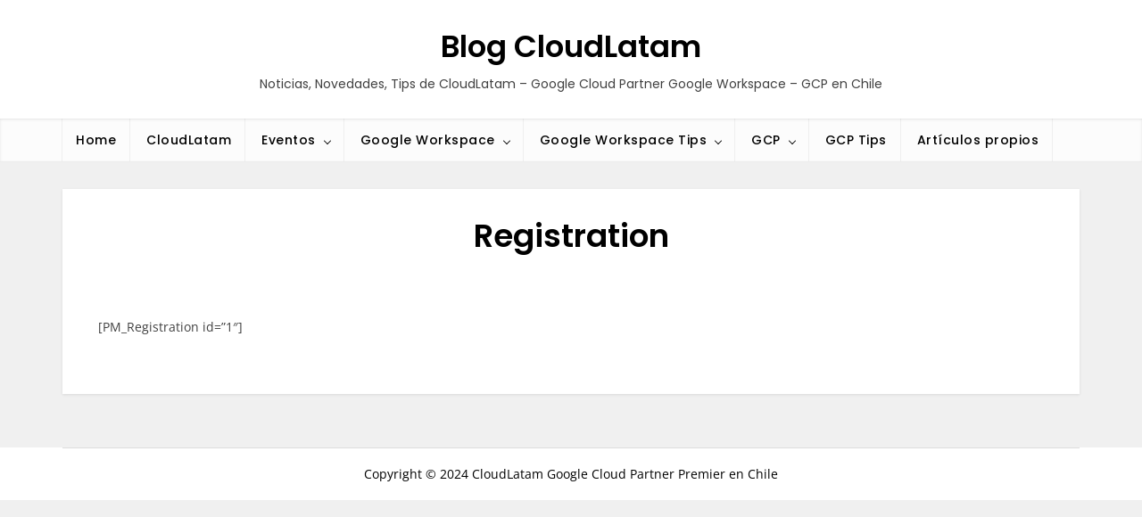

--- FILE ---
content_type: text/html; charset=UTF-8
request_url: https://blog.cloudlatam.cl/registration/
body_size: 9250
content:
<!doctype html>
<html lang="es-CL">
<head>
	<meta charset="UTF-8">
	<meta name="viewport" content="width=device-width, initial-scale=1">
	<link rel="profile" href="https://gmpg.org/xfn/11">

	<meta name='robots' content='index, follow, max-image-preview:large, max-snippet:-1, max-video-preview:-1'/>

	<!-- This site is optimized with the Yoast SEO plugin v26.8 - https://yoast.com/product/yoast-seo-wordpress/ -->
	<title>Registration - Blog CloudLatam</title>
	<link rel="canonical" href="https://blog.cloudlatam.cl/registration/"/>
	<meta property="og:locale" content="es_ES"/>
	<meta property="og:type" content="article"/>
	<meta property="og:title" content="Registration - Blog CloudLatam"/>
	<meta property="og:description" content="[PM_Registration id=&#8221;1&#8243;]"/>
	<meta property="og:url" content="https://blog.cloudlatam.cl/registration/"/>
	<meta property="og:site_name" content="Blog CloudLatam"/>
	<meta name="twitter:card" content="summary_large_image"/>
	<script type="application/ld+json" class="yoast-schema-graph">{"@context":"https://schema.org","@graph":[{"@type":"WebPage","@id":"https://blog.cloudlatam.cl/registration/","url":"https://blog.cloudlatam.cl/registration/","name":"Registration - Blog CloudLatam","isPartOf":{"@id":"https://blog.cloudlatam.cl/#website"},"datePublished":"2020-03-30T03:55:44+00:00","breadcrumb":{"@id":"https://blog.cloudlatam.cl/registration/#breadcrumb"},"inLanguage":"es-CL","potentialAction":[{"@type":"ReadAction","target":["https://blog.cloudlatam.cl/registration/"]}]},{"@type":"BreadcrumbList","@id":"https://blog.cloudlatam.cl/registration/#breadcrumb","itemListElement":[{"@type":"ListItem","position":1,"name":"Home","item":"https://blog.cloudlatam.cl/"},{"@type":"ListItem","position":2,"name":"Registration"}]},{"@type":"WebSite","@id":"https://blog.cloudlatam.cl/#website","url":"https://blog.cloudlatam.cl/","name":"Blog CloudLatam","description":"Noticias, Novedades, Tips de CloudLatam - Google Cloud Partner Google Workspace - GCP en Chile","potentialAction":[{"@type":"SearchAction","target":{"@type":"EntryPoint","urlTemplate":"https://blog.cloudlatam.cl/?s={search_term_string}"},"query-input":{"@type":"PropertyValueSpecification","valueRequired":true,"valueName":"search_term_string"}}],"inLanguage":"es-CL"}]}</script>
	<!-- / Yoast SEO plugin. -->


<link rel='dns-prefetch' href='//stats.wp.com'/>
<link rel="alternate" type="application/rss+xml" title="Blog CloudLatam  &raquo; Feed" href="https://blog.cloudlatam.cl/feed/"/>
<link rel="alternate" type="application/rss+xml" title="Blog CloudLatam  &raquo; Feed de comentarios" href="https://blog.cloudlatam.cl/comments/feed/"/>
<link rel="alternate" title="oEmbed (JSON)" type="application/json+oembed" href="https://blog.cloudlatam.cl/wp-json/oembed/1.0/embed?url=https%3A%2F%2Fblog.cloudlatam.cl%2Fregistration%2F"/>
<link rel="alternate" title="oEmbed (XML)" type="text/xml+oembed" href="https://blog.cloudlatam.cl/wp-json/oembed/1.0/embed?url=https%3A%2F%2Fblog.cloudlatam.cl%2Fregistration%2F&#038;format=xml"/>
<style id='wp-img-auto-sizes-contain-inline-css'>img:is([sizes=auto i],[sizes^="auto," i]){contain-intrinsic-size:3000px 1500px}</style>
<link rel='stylesheet' id='spring-blog-fonts-css' href='https://blog.cloudlatam.cl/wp-content/fonts/A.cdb045850255dd4f5ae56caa3482183f.css.pagespeed.cf.aibuJ1FgcG.css' media='all'/>
<style id='wp-emoji-styles-inline-css'>img.wp-smiley,img.emoji{display:inline!important;border:none!important;box-shadow:none!important;height:1em!important;width:1em!important;margin:0 .07em!important;vertical-align:-.1em!important;background:none!important;padding:0!important}</style>
<style id='wp-block-library-inline-css'>:root{--wp-block-synced-color:#7a00df;--wp-block-synced-color--rgb:122 , 0 , 223;--wp-bound-block-color:var(--wp-block-synced-color);--wp-editor-canvas-background:#ddd;--wp-admin-theme-color:#007cba;--wp-admin-theme-color--rgb:0 , 124 , 186;--wp-admin-theme-color-darker-10:#006ba1;--wp-admin-theme-color-darker-10--rgb:0 , 107 , 160.5;--wp-admin-theme-color-darker-20:#005a87;--wp-admin-theme-color-darker-20--rgb:0 , 90 , 135;--wp-admin-border-width-focus:2px}@media (min-resolution:192dpi){:root{--wp-admin-border-width-focus:1.5px}}.wp-element-button{cursor:pointer}:root .has-very-light-gray-background-color{background-color:#eee}:root .has-very-dark-gray-background-color{background-color:#313131}:root .has-very-light-gray-color{color:#eee}:root .has-very-dark-gray-color{color:#313131}:root .has-vivid-green-cyan-to-vivid-cyan-blue-gradient-background{background:linear-gradient(135deg,#00d084,#0693e3)}:root .has-purple-crush-gradient-background{background:linear-gradient(135deg,#34e2e4,#4721fb 50%,#ab1dfe)}:root .has-hazy-dawn-gradient-background{background:linear-gradient(135deg,#faaca8,#dad0ec)}:root .has-subdued-olive-gradient-background{background:linear-gradient(135deg,#fafae1,#67a671)}:root .has-atomic-cream-gradient-background{background:linear-gradient(135deg,#fdd79a,#004a59)}:root .has-nightshade-gradient-background{background:linear-gradient(135deg,#330968,#31cdcf)}:root .has-midnight-gradient-background{background:linear-gradient(135deg,#020381,#2874fc)}:root{--wp--preset--font-size--normal:16px;--wp--preset--font-size--huge:42px}.has-regular-font-size{font-size:1em}.has-larger-font-size{font-size:2.625em}.has-normal-font-size{font-size:var(--wp--preset--font-size--normal)}.has-huge-font-size{font-size:var(--wp--preset--font-size--huge)}.has-text-align-center{text-align:center}.has-text-align-left{text-align:left}.has-text-align-right{text-align:right}.has-fit-text{white-space:nowrap!important}#end-resizable-editor-section{display:none}.aligncenter{clear:both}.items-justified-left{justify-content:flex-start}.items-justified-center{justify-content:center}.items-justified-right{justify-content:flex-end}.items-justified-space-between{justify-content:space-between}.screen-reader-text{border:0;clip-path:inset(50%);height:1px;margin:-1px;overflow:hidden;padding:0;position:absolute;width:1px;word-wrap:normal!important}.screen-reader-text:focus{background-color:#ddd;clip-path:none;color:#444;display:block;font-size:1em;height:auto;left:5px;line-height:normal;padding:15px 23px 14px;text-decoration:none;top:5px;width:auto;z-index:100000}html :where(.has-border-color){border-style:solid}html :where([style*=border-top-color]){border-top-style:solid}html :where([style*=border-right-color]){border-right-style:solid}html :where([style*=border-bottom-color]){border-bottom-style:solid}html :where([style*=border-left-color]){border-left-style:solid}html :where([style*=border-width]){border-style:solid}html :where([style*=border-top-width]){border-top-style:solid}html :where([style*=border-right-width]){border-right-style:solid}html :where([style*=border-bottom-width]){border-bottom-style:solid}html :where([style*=border-left-width]){border-left-style:solid}html :where(img[class*=wp-image-]){height:auto;max-width:100%}:where(figure){margin:0 0 1em}html :where(.is-position-sticky){--wp-admin--admin-bar--position-offset:var(--wp-admin--admin-bar--height,0)}@media screen and (max-width:600px){html :where(.is-position-sticky){--wp-admin--admin-bar--position-offset:0}}</style><style id='global-styles-inline-css'>
:root{--wp--preset--aspect-ratio--square: 1;--wp--preset--aspect-ratio--4-3: 4/3;--wp--preset--aspect-ratio--3-4: 3/4;--wp--preset--aspect-ratio--3-2: 3/2;--wp--preset--aspect-ratio--2-3: 2/3;--wp--preset--aspect-ratio--16-9: 16/9;--wp--preset--aspect-ratio--9-16: 9/16;--wp--preset--color--black: #2f3633;--wp--preset--color--cyan-bluish-gray: #abb8c3;--wp--preset--color--white: #ffffff;--wp--preset--color--pale-pink: #f78da7;--wp--preset--color--vivid-red: #cf2e2e;--wp--preset--color--luminous-vivid-orange: #ff6900;--wp--preset--color--luminous-vivid-amber: #fcb900;--wp--preset--color--light-green-cyan: #7bdcb5;--wp--preset--color--vivid-green-cyan: #00d084;--wp--preset--color--pale-cyan-blue: #8ed1fc;--wp--preset--color--vivid-cyan-blue: #0693e3;--wp--preset--color--vivid-purple: #9b51e0;--wp--preset--color--blue: #2c7dfa;--wp--preset--color--green: #07d79c;--wp--preset--color--orange: #ff8737;--wp--preset--color--grey: #82868b;--wp--preset--gradient--vivid-cyan-blue-to-vivid-purple: linear-gradient(135deg,rgb(6,147,227) 0%,rgb(155,81,224) 100%);--wp--preset--gradient--light-green-cyan-to-vivid-green-cyan: linear-gradient(135deg,rgb(122,220,180) 0%,rgb(0,208,130) 100%);--wp--preset--gradient--luminous-vivid-amber-to-luminous-vivid-orange: linear-gradient(135deg,rgb(252,185,0) 0%,rgb(255,105,0) 100%);--wp--preset--gradient--luminous-vivid-orange-to-vivid-red: linear-gradient(135deg,rgb(255,105,0) 0%,rgb(207,46,46) 100%);--wp--preset--gradient--very-light-gray-to-cyan-bluish-gray: linear-gradient(135deg,rgb(238,238,238) 0%,rgb(169,184,195) 100%);--wp--preset--gradient--cool-to-warm-spectrum: linear-gradient(135deg,rgb(74,234,220) 0%,rgb(151,120,209) 20%,rgb(207,42,186) 40%,rgb(238,44,130) 60%,rgb(251,105,98) 80%,rgb(254,248,76) 100%);--wp--preset--gradient--blush-light-purple: linear-gradient(135deg,rgb(255,206,236) 0%,rgb(152,150,240) 100%);--wp--preset--gradient--blush-bordeaux: linear-gradient(135deg,rgb(254,205,165) 0%,rgb(254,45,45) 50%,rgb(107,0,62) 100%);--wp--preset--gradient--luminous-dusk: linear-gradient(135deg,rgb(255,203,112) 0%,rgb(199,81,192) 50%,rgb(65,88,208) 100%);--wp--preset--gradient--pale-ocean: linear-gradient(135deg,rgb(255,245,203) 0%,rgb(182,227,212) 50%,rgb(51,167,181) 100%);--wp--preset--gradient--electric-grass: linear-gradient(135deg,rgb(202,248,128) 0%,rgb(113,206,126) 100%);--wp--preset--gradient--midnight: linear-gradient(135deg,rgb(2,3,129) 0%,rgb(40,116,252) 100%);--wp--preset--font-size--small: 12px;--wp--preset--font-size--medium: 20px;--wp--preset--font-size--large: 36px;--wp--preset--font-size--x-large: 42px;--wp--preset--font-size--regular: 16px;--wp--preset--font-size--larger: 36px;--wp--preset--font-size--huge: 48px;--wp--preset--spacing--20: 0.44rem;--wp--preset--spacing--30: 0.67rem;--wp--preset--spacing--40: 1rem;--wp--preset--spacing--50: 1.5rem;--wp--preset--spacing--60: 2.25rem;--wp--preset--spacing--70: 3.38rem;--wp--preset--spacing--80: 5.06rem;--wp--preset--shadow--natural: 6px 6px 9px rgba(0, 0, 0, 0.2);--wp--preset--shadow--deep: 12px 12px 50px rgba(0, 0, 0, 0.4);--wp--preset--shadow--sharp: 6px 6px 0px rgba(0, 0, 0, 0.2);--wp--preset--shadow--outlined: 6px 6px 0px -3px rgb(255, 255, 255), 6px 6px rgb(0, 0, 0);--wp--preset--shadow--crisp: 6px 6px 0px rgb(0, 0, 0);}:where(.is-layout-flex){gap: 0.5em;}:where(.is-layout-grid){gap: 0.5em;}body .is-layout-flex{display: flex;}.is-layout-flex{flex-wrap: wrap;align-items: center;}.is-layout-flex > :is(*, div){margin: 0;}body .is-layout-grid{display: grid;}.is-layout-grid > :is(*, div){margin: 0;}:where(.wp-block-columns.is-layout-flex){gap: 2em;}:where(.wp-block-columns.is-layout-grid){gap: 2em;}:where(.wp-block-post-template.is-layout-flex){gap: 1.25em;}:where(.wp-block-post-template.is-layout-grid){gap: 1.25em;}.has-black-color{color: var(--wp--preset--color--black) !important;}.has-cyan-bluish-gray-color{color: var(--wp--preset--color--cyan-bluish-gray) !important;}.has-white-color{color: var(--wp--preset--color--white) !important;}.has-pale-pink-color{color: var(--wp--preset--color--pale-pink) !important;}.has-vivid-red-color{color: var(--wp--preset--color--vivid-red) !important;}.has-luminous-vivid-orange-color{color: var(--wp--preset--color--luminous-vivid-orange) !important;}.has-luminous-vivid-amber-color{color: var(--wp--preset--color--luminous-vivid-amber) !important;}.has-light-green-cyan-color{color: var(--wp--preset--color--light-green-cyan) !important;}.has-vivid-green-cyan-color{color: var(--wp--preset--color--vivid-green-cyan) !important;}.has-pale-cyan-blue-color{color: var(--wp--preset--color--pale-cyan-blue) !important;}.has-vivid-cyan-blue-color{color: var(--wp--preset--color--vivid-cyan-blue) !important;}.has-vivid-purple-color{color: var(--wp--preset--color--vivid-purple) !important;}.has-black-background-color{background-color: var(--wp--preset--color--black) !important;}.has-cyan-bluish-gray-background-color{background-color: var(--wp--preset--color--cyan-bluish-gray) !important;}.has-white-background-color{background-color: var(--wp--preset--color--white) !important;}.has-pale-pink-background-color{background-color: var(--wp--preset--color--pale-pink) !important;}.has-vivid-red-background-color{background-color: var(--wp--preset--color--vivid-red) !important;}.has-luminous-vivid-orange-background-color{background-color: var(--wp--preset--color--luminous-vivid-orange) !important;}.has-luminous-vivid-amber-background-color{background-color: var(--wp--preset--color--luminous-vivid-amber) !important;}.has-light-green-cyan-background-color{background-color: var(--wp--preset--color--light-green-cyan) !important;}.has-vivid-green-cyan-background-color{background-color: var(--wp--preset--color--vivid-green-cyan) !important;}.has-pale-cyan-blue-background-color{background-color: var(--wp--preset--color--pale-cyan-blue) !important;}.has-vivid-cyan-blue-background-color{background-color: var(--wp--preset--color--vivid-cyan-blue) !important;}.has-vivid-purple-background-color{background-color: var(--wp--preset--color--vivid-purple) !important;}.has-black-border-color{border-color: var(--wp--preset--color--black) !important;}.has-cyan-bluish-gray-border-color{border-color: var(--wp--preset--color--cyan-bluish-gray) !important;}.has-white-border-color{border-color: var(--wp--preset--color--white) !important;}.has-pale-pink-border-color{border-color: var(--wp--preset--color--pale-pink) !important;}.has-vivid-red-border-color{border-color: var(--wp--preset--color--vivid-red) !important;}.has-luminous-vivid-orange-border-color{border-color: var(--wp--preset--color--luminous-vivid-orange) !important;}.has-luminous-vivid-amber-border-color{border-color: var(--wp--preset--color--luminous-vivid-amber) !important;}.has-light-green-cyan-border-color{border-color: var(--wp--preset--color--light-green-cyan) !important;}.has-vivid-green-cyan-border-color{border-color: var(--wp--preset--color--vivid-green-cyan) !important;}.has-pale-cyan-blue-border-color{border-color: var(--wp--preset--color--pale-cyan-blue) !important;}.has-vivid-cyan-blue-border-color{border-color: var(--wp--preset--color--vivid-cyan-blue) !important;}.has-vivid-purple-border-color{border-color: var(--wp--preset--color--vivid-purple) !important;}.has-vivid-cyan-blue-to-vivid-purple-gradient-background{background: var(--wp--preset--gradient--vivid-cyan-blue-to-vivid-purple) !important;}.has-light-green-cyan-to-vivid-green-cyan-gradient-background{background: var(--wp--preset--gradient--light-green-cyan-to-vivid-green-cyan) !important;}.has-luminous-vivid-amber-to-luminous-vivid-orange-gradient-background{background: var(--wp--preset--gradient--luminous-vivid-amber-to-luminous-vivid-orange) !important;}.has-luminous-vivid-orange-to-vivid-red-gradient-background{background: var(--wp--preset--gradient--luminous-vivid-orange-to-vivid-red) !important;}.has-very-light-gray-to-cyan-bluish-gray-gradient-background{background: var(--wp--preset--gradient--very-light-gray-to-cyan-bluish-gray) !important;}.has-cool-to-warm-spectrum-gradient-background{background: var(--wp--preset--gradient--cool-to-warm-spectrum) !important;}.has-blush-light-purple-gradient-background{background: var(--wp--preset--gradient--blush-light-purple) !important;}.has-blush-bordeaux-gradient-background{background: var(--wp--preset--gradient--blush-bordeaux) !important;}.has-luminous-dusk-gradient-background{background: var(--wp--preset--gradient--luminous-dusk) !important;}.has-pale-ocean-gradient-background{background: var(--wp--preset--gradient--pale-ocean) !important;}.has-electric-grass-gradient-background{background: var(--wp--preset--gradient--electric-grass) !important;}.has-midnight-gradient-background{background: var(--wp--preset--gradient--midnight) !important;}.has-small-font-size{font-size: var(--wp--preset--font-size--small) !important;}.has-medium-font-size{font-size: var(--wp--preset--font-size--medium) !important;}.has-large-font-size{font-size: var(--wp--preset--font-size--large) !important;}.has-x-large-font-size{font-size: var(--wp--preset--font-size--x-large) !important;}
/*# sourceURL=global-styles-inline-css */
</style>

<style id='classic-theme-styles-inline-css'>
/*! This file is auto-generated */
.wp-block-button__link{color:#fff;background-color:#32373c;border-radius:9999px;box-shadow:none;text-decoration:none;padding:calc(.667em + 2px) calc(1.333em + 2px);font-size:1.125em}.wp-block-file__button{background:#32373c;color:#fff;text-decoration:none}
/*# sourceURL=/wp-includes/css/classic-themes.min.css */
</style>
<link rel='stylesheet' id='spring-blog-style-css' href='https://blog.cloudlatam.cl/wp-content/themes/spring-blog/A.style.css,qver=6.9.pagespeed.cf.X4D5FcyeWR.css' media='all'/>
<script src="https://blog.cloudlatam.cl/wp-includes/js/jquery/jquery.min.js,qver=3.7.1.pagespeed.jm.PoWN7KAtLT.js" id="jquery-core-js"></script>
<script src="https://blog.cloudlatam.cl/wp-includes/js/jquery/jquery-migrate.min.js,qver=3.4.1.pagespeed.jm.bhhu-RahTI.js" id="jquery-migrate-js"></script>
<link rel="https://api.w.org/" href="https://blog.cloudlatam.cl/wp-json/"/><link rel="alternate" title="JSON" type="application/json" href="https://blog.cloudlatam.cl/wp-json/wp/v2/pages/814"/><link rel="EditURI" type="application/rsd+xml" title="RSD" href="https://blog.cloudlatam.cl/xmlrpc.php?rsd"/>
<meta name="generator" content="WordPress 6.9"/>
<link rel='shortlink' href='https://blog.cloudlatam.cl/?p=814'/>
	<style>img#wpstats{display:none}</style>
		<!-- Analytics by WP Statistics - https://wp-statistics.com -->
<style>.recentcomments a{display:inline !important;padding:0 !important;margin:0 !important;}</style><link rel="icon" href="https://blog.cloudlatam.cl/wp-content/uploads/2020/03/xcropped-Isotipo-32x32.png.pagespeed.ic.5Oew6-GY6K.webp" sizes="32x32"/>
<link rel="icon" href="https://blog.cloudlatam.cl/wp-content/uploads/2020/03/xcropped-Isotipo-192x192.png.pagespeed.ic.gTZ-la34xs.webp" sizes="192x192"/>
<link rel="apple-touch-icon" href="https://blog.cloudlatam.cl/wp-content/uploads/2020/03/xcropped-Isotipo-180x180.png.pagespeed.ic.pYw73jma-2.webp"/>
<meta name="msapplication-TileImage" content="https://blog.cloudlatam.cl/wp-content/uploads/2020/03/cropped-Isotipo-270x270.png"/>
</head>

<body class="wp-singular page-template-default page page-id-814 wp-theme-spring-blog no-sidebar enable-page-title page-title-left">
<div id="page" class="site">
	<a class="skip-link screen-reader-text" href="#primary">Skip to content</a>

	<header id="masthead" class="site-header">
        <div class="site-branding">
			<div class="container">
        		<div class="site-logo"></div>

        		<div class="site-details">
											<p class="site-title"><a href="https://blog.cloudlatam.cl/" rel="home">Blog CloudLatam </a></p>
												<p class="site-description">Noticias, Novedades, Tips de CloudLatam &#8211; Google Cloud Partner Google Workspace &#8211; GCP en Chile</p>
									</div><!-- .site-details -->
			</div><!-- .container -->
		</div><!-- .site-branding -->

			<nav id="site-navigation" class="main-navigation">
				<div class="container">
					<button class="main-navigation-toggle"></button>
					
					<ul id="menu-menu" class="menu"><li id="menu-item-36" class="menu-item menu-item-type-custom menu-item-object-custom menu-item-home menu-item-36"><a href="http://blog.cloudlatam.cl/">Home</a></li>
<li id="menu-item-38" class="menu-item menu-item-type-custom menu-item-object-custom menu-item-38"><a href="http://www.cloudlatam.cl">CloudLatam</a></li>
<li id="menu-item-661" class="menu-item menu-item-type-taxonomy menu-item-object-category menu-item-has-children menu-item-661"><a href="https://blog.cloudlatam.cl/category/eventos/">Eventos</a>
<ul class="sub-menu">
	<li id="menu-item-660" class="menu-item menu-item-type-taxonomy menu-item-object-category menu-item-660"><a href="https://blog.cloudlatam.cl/category/redes-sociales/">Redes Sociales</a></li>
</ul>
</li>
<li id="menu-item-39" class="menu-item menu-item-type-taxonomy menu-item-object-category menu-item-has-children menu-item-39"><a href="https://blog.cloudlatam.cl/category/g-suite/">Google Workspace</a>
<ul class="sub-menu">
	<li id="menu-item-40" class="menu-item menu-item-type-taxonomy menu-item-object-category menu-item-40"><a href="https://blog.cloudlatam.cl/category/g-suite/g-suite-novedades/">Google Workspace Novedades</a></li>
</ul>
</li>
<li id="menu-item-651" class="menu-item menu-item-type-taxonomy menu-item-object-category menu-item-has-children menu-item-651"><a href="https://blog.cloudlatam.cl/category/g-suite/g-suite-tips/">Google Workspace Tips</a>
<ul class="sub-menu">
	<li id="menu-item-652" class="menu-item menu-item-type-taxonomy menu-item-object-category menu-item-652"><a href="https://blog.cloudlatam.cl/category/g-suite/g-suite-tips/gmail/">GMail</a></li>
	<li id="menu-item-653" class="menu-item menu-item-type-taxonomy menu-item-object-category menu-item-653"><a href="https://blog.cloudlatam.cl/category/g-suite/g-suite-tips/drive/">Drive</a></li>
	<li id="menu-item-654" class="menu-item menu-item-type-taxonomy menu-item-object-category menu-item-654"><a href="https://blog.cloudlatam.cl/category/g-suite/g-suite-tips/docs/">Docs</a></li>
	<li id="menu-item-655" class="menu-item menu-item-type-taxonomy menu-item-object-category menu-item-655"><a href="https://blog.cloudlatam.cl/category/g-suite/g-suite-tips/calen/">Calendar</a></li>
	<li id="menu-item-656" class="menu-item menu-item-type-taxonomy menu-item-object-category menu-item-656"><a href="https://blog.cloudlatam.cl/category/eventos/">Eventos</a></li>
</ul>
</li>
<li id="menu-item-657" class="menu-item menu-item-type-taxonomy menu-item-object-category menu-item-has-children menu-item-657"><a href="https://blog.cloudlatam.cl/category/gcp/">GCP</a>
<ul class="sub-menu">
	<li id="menu-item-658" class="menu-item menu-item-type-taxonomy menu-item-object-category menu-item-658"><a href="https://blog.cloudlatam.cl/category/gcp/gcp-novedades/">GCP Novedades</a></li>
</ul>
</li>
<li id="menu-item-659" class="menu-item menu-item-type-taxonomy menu-item-object-category menu-item-659"><a href="https://blog.cloudlatam.cl/category/gcp/gcp-tips/">GCP Tips</a></li>
<li id="menu-item-832" class="menu-item menu-item-type-taxonomy menu-item-object-category menu-item-832"><a href="https://blog.cloudlatam.cl/category/g-suite/articulos-propios/">Artículos propios</a></li>
</ul>				</div><!-- .container -->
			</nav><!-- #site-navigation -->
	</header><!-- #masthead -->

	<div id="content" class="site-content">
		<div id="header-media">
			<div class="container">
							</div><!-- .container -->
		</div><!-- #header-media -->
<div class="container">
	<main id="primary" class="site-main single-page-wrapper">

		
<article id="post-814" class="post-814 page type-page status-publish hentry">

	<header class="entry-header">
		<h2 class="entry-title">Registration</h2>
	</header><!-- .entry-header -->
	
	
	<div class="entry-content">
		<p>[PM_Registration id=&#8221;1&#8243;]</p>
	</div><!-- .entry-content -->

	</article><!-- #post-814 -->

	</main><!-- #main -->

	
<aside id="secondary" class="widget-area">
	<section id="media_image-2" class="widget widget_media_image"><h2 class="widget-title">CloudLatam &#8211; Tu partner en la nube</h2><a href="https://www.cloudlatam.cl"><img width="1105" height="500" src="https://blog.cloudlatam.cl/wp-content/uploads/2020/03/xLogo-Cloud-Latam-500px.png.pagespeed.ic.P9pGUQdCNh.webp" class="image wp-image-809  attachment-full size-full" alt="" style="max-width: 100%; height: auto;" decoding="async" loading="lazy" srcset="https://blog.cloudlatam.cl/wp-content/uploads/2020/03/xLogo-Cloud-Latam-500px.png.pagespeed.ic.P9pGUQdCNh.webp 1105w, https://blog.cloudlatam.cl/wp-content/uploads/2020/03/xLogo-Cloud-Latam-500px-660x299.png.pagespeed.ic.KWTJMo_j5T.webp 660w, https://blog.cloudlatam.cl/wp-content/uploads/2020/03/xLogo-Cloud-Latam-500px-840x380.png.pagespeed.ic.mAnuvdD-SW.webp 840w, https://blog.cloudlatam.cl/wp-content/uploads/2020/03/xLogo-Cloud-Latam-500px-768x348.png.pagespeed.ic.UaxqyFxEwb.webp 768w, https://blog.cloudlatam.cl/wp-content/uploads/2020/03/xLogo-Cloud-Latam-500px-769x348.png.pagespeed.ic.rB8AZuCp8h.webp 769w" sizes="auto, (max-width: 1105px) 100vw, 1105px"/></a></section><section id="search-2" class="widget widget_search"><form role="search" method="get" class="search-form" action="https://blog.cloudlatam.cl/">
				<label>
					<span class="screen-reader-text">Buscar por:</span>
					<input type="search" class="search-field" placeholder="Buscar &hellip;" value="" name="s"/>
				</label>
				<input type="submit" class="search-submit" value="Buscar"/>
			</form></section>
		<section id="recent-posts-2" class="widget widget_recent_entries">
		<h2 class="widget-title">Entradas recientes</h2>
		<ul>
											<li>
					<a href="https://blog.cloudlatam.cl/2025/12/01/predicciones-gws-2027-el-trabajo-en-la-era-de-gemini/">Predicciones GWS 2027: El Trabajo en la Era de Gemini</a>
									</li>
											<li>
					<a href="https://blog.cloudlatam.cl/2025/11/06/checklist-de-gws-que-revisar-en-tu-plataforma-antes-de-2026/">Checklist de GWS: ¿Qué revisar en tu plataforma antes de 2026?</a>
									</li>
											<li>
					<a href="https://blog.cloudlatam.cl/2024/12/18/productividad-al-maximo-gemini-en-drive-revoluciona-la-gestion-de-carpetas/">Productividad al máximo: Gemini en Drive revoluciona la gestión de carpetas.</a>
									</li>
											<li>
					<a href="https://blog.cloudlatam.cl/2024/12/04/gems-gemas-para-google-gemini/">GEMS &#8211; GEMAS para Google Gemini</a>
									</li>
											<li>
					<a href="https://blog.cloudlatam.cl/2024/12/03/descubre-nuestras-plantillas-renovadas-de-google-slides/">Descubre nuestras plantillas renovadas de Google slides.</a>
									</li>
					</ul>

		</section><section id="recent-comments-2" class="widget widget_recent_comments"><h2 class="widget-title">Comentarios recientes</h2><ul id="recentcomments"><li class="recentcomments"><span class="comment-author-link"><a href="https://calc.cl" class="url" rel="ugc external nofollow">Calculadora</a></span> en <a href="https://blog.cloudlatam.cl/2025/11/06/checklist-de-gws-que-revisar-en-tu-plataforma-antes-de-2026/#comment-4078">Checklist de GWS: ¿Qué revisar en tu plataforma antes de 2026?</a></li><li class="recentcomments"><span class="comment-author-link"><a href="https://blog.cloudlatam.cl/2021/05/19/deja-que-calendar-reserve-una-sala-de-remplazo-automaticamente/" class="url" rel="ugc">Deja que Calendar reserve una sala de remplazo automáticamente - Blog CloudLatam</a></span> en <a href="https://blog.cloudlatam.cl/2021/04/21/mas-opciones-para-compartir-su-disponibilidad-en-google-calendar/#comment-609">Más opciones para compartir su disponibilidad en Google Calendar</a></li><li class="recentcomments"><span class="comment-author-link"><a href="https://blog.cloudlatam.cl/2020/06/08/teletrabajo-seguro/" class="url" rel="ugc">Teletrabajo Seguro - Blog CloudLatam - Google Cloud Partner Chile</a></span> en <a href="https://blog.cloudlatam.cl/2020/04/30/trabajando-en-equipo-a-distancia/#comment-166">Trabajando en equipo a Distancia</a></li><li class="recentcomments"><span class="comment-author-link"><a href="https://blog.cloudlatam.cl/2020/07/20/la-ansiedad-y-el-teletrabajo/" class="url" rel="ugc">La ansiedad y el teletrabajo - Blog CloudLatam - Google Cloud Partner Chile</a></span> en <a href="https://blog.cloudlatam.cl/2020/04/30/trabajando-en-equipo-a-distancia/#comment-165">Trabajando en equipo a Distancia</a></li><li class="recentcomments"><span class="comment-author-link"><a href="https://blog.cloudlatam.cl/2020/06/08/teletrabajo-seguro/" class="url" rel="ugc">Teletrabajo Seguro - Blog CloudLatam - Cloud Partner</a></span> en <a href="https://blog.cloudlatam.cl/2020/05/05/que-son-las-aplicaciones-poco-seguras/#comment-149">¿Qué son las Aplicaciones Poco Seguras?</a></li></ul></section><section id="archives-2" class="widget widget_archive"><h2 class="widget-title">Archivos</h2>
			<ul>
					<li><a href='https://blog.cloudlatam.cl/2025/12/'>Diciembre 2025</a></li>
	<li><a href='https://blog.cloudlatam.cl/2025/11/'>Noviembre 2025</a></li>
	<li><a href='https://blog.cloudlatam.cl/2024/12/'>Diciembre 2024</a></li>
	<li><a href='https://blog.cloudlatam.cl/2024/10/'>Octubre 2024</a></li>
	<li><a href='https://blog.cloudlatam.cl/2024/06/'>Junio 2024</a></li>
	<li><a href='https://blog.cloudlatam.cl/2024/05/'>Mayo 2024</a></li>
	<li><a href='https://blog.cloudlatam.cl/2024/04/'>Abril 2024</a></li>
	<li><a href='https://blog.cloudlatam.cl/2024/03/'>Marzo 2024</a></li>
	<li><a href='https://blog.cloudlatam.cl/2024/02/'>Febrero 2024</a></li>
	<li><a href='https://blog.cloudlatam.cl/2024/01/'>Enero 2024</a></li>
	<li><a href='https://blog.cloudlatam.cl/2023/11/'>Noviembre 2023</a></li>
	<li><a href='https://blog.cloudlatam.cl/2023/09/'>Septiembre 2023</a></li>
	<li><a href='https://blog.cloudlatam.cl/2023/08/'>Agosto 2023</a></li>
	<li><a href='https://blog.cloudlatam.cl/2023/07/'>Julio 2023</a></li>
	<li><a href='https://blog.cloudlatam.cl/2023/05/'>Mayo 2023</a></li>
	<li><a href='https://blog.cloudlatam.cl/2023/01/'>Enero 2023</a></li>
	<li><a href='https://blog.cloudlatam.cl/2022/12/'>Diciembre 2022</a></li>
	<li><a href='https://blog.cloudlatam.cl/2022/08/'>Agosto 2022</a></li>
	<li><a href='https://blog.cloudlatam.cl/2022/07/'>Julio 2022</a></li>
	<li><a href='https://blog.cloudlatam.cl/2022/02/'>Febrero 2022</a></li>
	<li><a href='https://blog.cloudlatam.cl/2022/01/'>Enero 2022</a></li>
	<li><a href='https://blog.cloudlatam.cl/2021/12/'>Diciembre 2021</a></li>
	<li><a href='https://blog.cloudlatam.cl/2021/11/'>Noviembre 2021</a></li>
	<li><a href='https://blog.cloudlatam.cl/2021/10/'>Octubre 2021</a></li>
	<li><a href='https://blog.cloudlatam.cl/2021/07/'>Julio 2021</a></li>
	<li><a href='https://blog.cloudlatam.cl/2021/05/'>Mayo 2021</a></li>
	<li><a href='https://blog.cloudlatam.cl/2021/04/'>Abril 2021</a></li>
	<li><a href='https://blog.cloudlatam.cl/2021/03/'>Marzo 2021</a></li>
	<li><a href='https://blog.cloudlatam.cl/2020/10/'>Octubre 2020</a></li>
	<li><a href='https://blog.cloudlatam.cl/2020/09/'>Septiembre 2020</a></li>
	<li><a href='https://blog.cloudlatam.cl/2020/08/'>Agosto 2020</a></li>
	<li><a href='https://blog.cloudlatam.cl/2020/07/'>Julio 2020</a></li>
	<li><a href='https://blog.cloudlatam.cl/2020/06/'>Junio 2020</a></li>
	<li><a href='https://blog.cloudlatam.cl/2020/05/'>Mayo 2020</a></li>
	<li><a href='https://blog.cloudlatam.cl/2020/04/'>Abril 2020</a></li>
	<li><a href='https://blog.cloudlatam.cl/2020/03/'>Marzo 2020</a></li>
	<li><a href='https://blog.cloudlatam.cl/2020/01/'>Enero 2020</a></li>
	<li><a href='https://blog.cloudlatam.cl/2019/12/'>Diciembre 2019</a></li>
	<li><a href='https://blog.cloudlatam.cl/2019/10/'>Octubre 2019</a></li>
	<li><a href='https://blog.cloudlatam.cl/2019/09/'>Septiembre 2019</a></li>
	<li><a href='https://blog.cloudlatam.cl/2019/08/'>Agosto 2019</a></li>
	<li><a href='https://blog.cloudlatam.cl/2019/07/'>Julio 2019</a></li>
	<li><a href='https://blog.cloudlatam.cl/2019/06/'>Junio 2019</a></li>
	<li><a href='https://blog.cloudlatam.cl/2019/05/'>Mayo 2019</a></li>
	<li><a href='https://blog.cloudlatam.cl/2019/04/'>Abril 2019</a></li>
	<li><a href='https://blog.cloudlatam.cl/2019/03/'>Marzo 2019</a></li>
	<li><a href='https://blog.cloudlatam.cl/2019/02/'>Febrero 2019</a></li>
			</ul>

			</section><section id="categories-2" class="widget widget_categories"><h2 class="widget-title">Categorías</h2>
			<ul>
					<li class="cat-item cat-item-135"><a href="https://blog.cloudlatam.cl/category/g-suite/g-suite-tips/administrador/">Administrador</a>
</li>
	<li class="cat-item cat-item-69"><a href="https://blog.cloudlatam.cl/category/g-suite/articulos-propios/">Artículos propios</a>
</li>
	<li class="cat-item cat-item-29"><a href="https://blog.cloudlatam.cl/category/g-suite/g-suite-tips/calen/">Calendar</a>
</li>
	<li class="cat-item cat-item-136"><a href="https://blog.cloudlatam.cl/category/cloudlatam/campanas/">Campañas</a>
</li>
	<li class="cat-item cat-item-263"><a href="https://blog.cloudlatam.cl/category/g-suite/g-suite-tips/chats/">chats</a>
</li>
	<li class="cat-item cat-item-13"><a href="https://blog.cloudlatam.cl/category/cloudlatam/">CloudLatam</a>
</li>
	<li class="cat-item cat-item-30"><a href="https://blog.cloudlatam.cl/category/g-suite/g-suite-tips/docs/">Docs</a>
</li>
	<li class="cat-item cat-item-31"><a href="https://blog.cloudlatam.cl/category/g-suite/g-suite-tips/drive/">Drive</a>
</li>
	<li class="cat-item cat-item-195"><a href="https://blog.cloudlatam.cl/category/g-suite/g-suite-tips/education/">Education</a>
</li>
	<li class="cat-item cat-item-12"><a href="https://blog.cloudlatam.cl/category/features/">features</a>
</li>
	<li class="cat-item cat-item-75"><a href="https://blog.cloudlatam.cl/category/g-suite/g-suite-tips/formularios/">Formularios</a>
</li>
	<li class="cat-item cat-item-8"><a href="https://blog.cloudlatam.cl/category/gcp/">GCP</a>
</li>
	<li class="cat-item cat-item-10"><a href="https://blog.cloudlatam.cl/category/gcp/gcp-novedades/">GCP Novedades</a>
</li>
	<li class="cat-item cat-item-11"><a href="https://blog.cloudlatam.cl/category/gcp/gcp-tips/">GCP Tips</a>
</li>
	<li class="cat-item cat-item-280"><a href="https://blog.cloudlatam.cl/category/g-suite/gemini/">Gemini</a>
</li>
	<li class="cat-item cat-item-1"><a href="https://blog.cloudlatam.cl/category/sin-categoria/">General</a>
</li>
	<li class="cat-item cat-item-28"><a href="https://blog.cloudlatam.cl/category/g-suite/g-suite-tips/gmail/">GMail</a>
</li>
	<li class="cat-item cat-item-2"><a href="https://blog.cloudlatam.cl/category/g-suite/">Google Workspace</a>
</li>
	<li class="cat-item cat-item-3"><a href="https://blog.cloudlatam.cl/category/g-suite/g-suite-novedades/">Google Workspace Novedades</a>
</li>
	<li class="cat-item cat-item-9"><a href="https://blog.cloudlatam.cl/category/g-suite/g-suite-tips/">Google Workspace Tips</a>
</li>
	<li class="cat-item cat-item-145"><a href="https://blog.cloudlatam.cl/category/g-suite/g-suite-tips/keeps/">Keeps</a>
</li>
	<li class="cat-item cat-item-158"><a href="https://blog.cloudlatam.cl/category/g-suite/g-suite-tips/meet-hangouts/">Meet/Hangouts</a>
</li>
	<li class="cat-item cat-item-15"><a href="https://blog.cloudlatam.cl/category/redes-sociales/">Redes Sociales</a>
</li>
	<li class="cat-item cat-item-153"><a href="https://blog.cloudlatam.cl/category/g-suite/g-suite-tips/sheets/">Sheets</a>
</li>
	<li class="cat-item cat-item-256"><a href="https://blog.cloudlatam.cl/category/g-suite/g-suite-tips/task/">Task</a>
</li>
	<li class="cat-item cat-item-132"><a href="https://blog.cloudlatam.cl/category/cloudlatam/teletrabajo/">Teletrabajo</a>
</li>
	<li class="cat-item cat-item-139"><a href="https://blog.cloudlatam.cl/category/cloudlatam/webinar-antiguos/">Webinar ANTIGUOS</a>
</li>
			</ul>

			</section><section id="meta-2" class="widget widget_meta"><h2 class="widget-title">Meta</h2>
		<ul>
						<li><a rel="nofollow" href="https://blog.cloudlatam.cl/wp-login.php">Iniciar Sesión</a></li>
			<li><a href="https://blog.cloudlatam.cl/feed/">Feed de entradas</a></li>
			<li><a href="https://blog.cloudlatam.cl/comments/feed/">Feed de comentarios</a></li>

			<li><a href="https://wordpress.org/">WordPress.org</a></li>
		</ul>

		</section></aside><!-- #secondary -->
</div><!-- .container -->
	</div><!-- #content -->

	<footer id="colophon" class="site-footer">
		<div class="container">
			
					<div class="site-info">
				Copyright © 2024 CloudLatam Google Cloud Partner Premier en Chile			</div><!-- .site-info -->
				</div><!-- .container -->
	</footer><!-- #colophon -->
</div><!-- #page -->

<script type="speculationrules">
{"prefetch":[{"source":"document","where":{"and":[{"href_matches":"/*"},{"not":{"href_matches":["/wp-*.php","/wp-admin/*","/wp-content/uploads/*","/wp-content/*","/wp-content/plugins/*","/wp-content/themes/spring-blog/*","/*\\?(.+)"]}},{"not":{"selector_matches":"a[rel~=\"nofollow\"]"}},{"not":{"selector_matches":".no-prefetch, .no-prefetch a"}}]},"eagerness":"conservative"}]}
</script>
<script src="https://blog.cloudlatam.cl/wp-content/themes/spring-blog/js/skip-link-focus-fix.js,qver==20151215+navigation.js,qver==20151215+custom-script.js,qver==20151215.pagespeed.jc.zx1L40GOU8.js"></script><script>eval(mod_pagespeed_vF9SeXa9qX);</script>
<script>eval(mod_pagespeed_ugs$mlI1Pg);</script>
<script>eval(mod_pagespeed_NkLhKaXuIZ);</script>
<script id="jetpack-stats-js-before">_stq=window._stq||[];_stq.push(["view",{"v":"ext","blog":"175174793","post":"814","tz":"-3","srv":"blog.cloudlatam.cl","j":"1:15.4"}]);_stq.push(["clickTrackerInit","175174793","814"]);</script>
<script src="https://stats.wp.com/e-202605.js" id="jetpack-stats-js" defer data-wp-strategy="defer"></script>
<script id="wp-emoji-settings" type="application/json">
{"baseUrl":"https://s.w.org/images/core/emoji/17.0.2/72x72/","ext":".png","svgUrl":"https://s.w.org/images/core/emoji/17.0.2/svg/","svgExt":".svg","source":{"concatemoji":"https://blog.cloudlatam.cl/wp-includes/js/wp-emoji-release.min.js?ver=6.9"}}
</script>
<script type="module">
/*! This file is auto-generated */
const a=JSON.parse(document.getElementById("wp-emoji-settings").textContent),o=(window._wpemojiSettings=a,"wpEmojiSettingsSupports"),s=["flag","emoji"];function i(e){try{var t={supportTests:e,timestamp:(new Date).valueOf()};sessionStorage.setItem(o,JSON.stringify(t))}catch(e){}}function c(e,t,n){e.clearRect(0,0,e.canvas.width,e.canvas.height),e.fillText(t,0,0);t=new Uint32Array(e.getImageData(0,0,e.canvas.width,e.canvas.height).data);e.clearRect(0,0,e.canvas.width,e.canvas.height),e.fillText(n,0,0);const a=new Uint32Array(e.getImageData(0,0,e.canvas.width,e.canvas.height).data);return t.every((e,t)=>e===a[t])}function p(e,t){e.clearRect(0,0,e.canvas.width,e.canvas.height),e.fillText(t,0,0);var n=e.getImageData(16,16,1,1);for(let e=0;e<n.data.length;e++)if(0!==n.data[e])return!1;return!0}function u(e,t,n,a){switch(t){case"flag":return n(e,"\ud83c\udff3\ufe0f\u200d\u26a7\ufe0f","\ud83c\udff3\ufe0f\u200b\u26a7\ufe0f")?!1:!n(e,"\ud83c\udde8\ud83c\uddf6","\ud83c\udde8\u200b\ud83c\uddf6")&&!n(e,"\ud83c\udff4\udb40\udc67\udb40\udc62\udb40\udc65\udb40\udc6e\udb40\udc67\udb40\udc7f","\ud83c\udff4\u200b\udb40\udc67\u200b\udb40\udc62\u200b\udb40\udc65\u200b\udb40\udc6e\u200b\udb40\udc67\u200b\udb40\udc7f");case"emoji":return!a(e,"\ud83e\u1fac8")}return!1}function f(e,t,n,a){let r;const o=(r="undefined"!=typeof WorkerGlobalScope&&self instanceof WorkerGlobalScope?new OffscreenCanvas(300,150):document.createElement("canvas")).getContext("2d",{willReadFrequently:!0}),s=(o.textBaseline="top",o.font="600 32px Arial",{});return e.forEach(e=>{s[e]=t(o,e,n,a)}),s}function r(e){var t=document.createElement("script");t.src=e,t.defer=!0,document.head.appendChild(t)}a.supports={everything:!0,everythingExceptFlag:!0},new Promise(t=>{let n=function(){try{var e=JSON.parse(sessionStorage.getItem(o));if("object"==typeof e&&"number"==typeof e.timestamp&&(new Date).valueOf()<e.timestamp+604800&&"object"==typeof e.supportTests)return e.supportTests}catch(e){}return null}();if(!n){if("undefined"!=typeof Worker&&"undefined"!=typeof OffscreenCanvas&&"undefined"!=typeof URL&&URL.createObjectURL&&"undefined"!=typeof Blob)try{var e="postMessage("+f.toString()+"("+[JSON.stringify(s),u.toString(),c.toString(),p.toString()].join(",")+"));",a=new Blob([e],{type:"text/javascript"});const r=new Worker(URL.createObjectURL(a),{name:"wpTestEmojiSupports"});return void(r.onmessage=e=>{i(n=e.data),r.terminate(),t(n)})}catch(e){}i(n=f(s,u,c,p))}t(n)}).then(e=>{for(const n in e)a.supports[n]=e[n],a.supports.everything=a.supports.everything&&a.supports[n],"flag"!==n&&(a.supports.everythingExceptFlag=a.supports.everythingExceptFlag&&a.supports[n]);var t;a.supports.everythingExceptFlag=a.supports.everythingExceptFlag&&!a.supports.flag,a.supports.everything||((t=a.source||{}).concatemoji?r(t.concatemoji):t.wpemoji&&t.twemoji&&(r(t.twemoji),r(t.wpemoji)))});
//# sourceURL=https://blog.cloudlatam.cl/wp-includes/js/wp-emoji-loader.min.js
</script>

</body>
</html>


--- FILE ---
content_type: text/css
request_url: https://blog.cloudlatam.cl/wp-content/themes/spring-blog/A.style.css,qver=6.9.pagespeed.cf.X4D5FcyeWR.css
body_size: 7265
content:
html{line-height:1.15;-webkit-text-size-adjust:100%}body{margin:0;font-weight:400;font-family:'Open Sans',sans-serif}.boxed-layout,.frame-layout{background-color:#fff}.boxed-layout #page,.frame-layout #page{width:90%;max-width:1600px;margin:0 auto;background-color:#f0f0f0;border:1px solid #eee;box-shadow:0 1px 3px 0 rgba(0,0,0,.1)}.frame-layout #page{margin:50px auto}main{display:block}h1{font-size:2em;margin:.67em 0}hr{box-sizing:content-box;height:0;overflow:visible}pre{font-family:monospace,monospace;font-size:1em}a{background-color:transparent}abbr[title]{border-bottom:none;text-decoration:underline;text-decoration:underline dotted}b,strong{font-weight:bolder}code,kbd,samp{font-family:monospace,monospace;font-size:1em}small{font-size:80%}sub,sup{font-size:75%;line-height:0;position:relative;vertical-align:baseline}sub{bottom:-.25em}sup{top:-.5em}img{border-style:none}button,input,optgroup,select,textarea{font-family:inherit;font-size:100%;line-height:1.15;margin:0}button,input{overflow:visible}button,select{text-transform:none}button,[type="button"],[type="reset"],[type="submit"]{-webkit-appearance:button}button::-moz-focus-inner,[type="button"]::-moz-focus-inner,[type="reset"]::-moz-focus-inner,[type="submit"]::-moz-focus-inner{border-style:none;padding:0}button:-moz-focusring,[type="button"]:-moz-focusring,[type="reset"]:-moz-focusring,[type="submit"]:-moz-focusring{outline:1px dotted ButtonText}fieldset{padding:.35em .75em .625em}legend{box-sizing:border-box;color:inherit;display:table;max-width:100%;padding:0;white-space:normal}progress{vertical-align:baseline}textarea{overflow:auto}[type="checkbox"],[type="radio"]{box-sizing:border-box;padding:0}[type="number"]::-webkit-inner-spin-button,[type="number"]::-webkit-outer-spin-button{height:auto}[type="search"]{-webkit-appearance:textfield;outline-offset:-2px}[type="search"]::-webkit-search-decoration{-webkit-appearance:none}::-webkit-file-upload-button{-webkit-appearance:button;font:inherit}details{display:block}summary{display:list-item}template{display:none}[hidden]{display:none}*,*::before,*::after{box-sizing:inherit}html{box-sizing:border-box}body,button,input,select,optgroup,textarea{color:#404040;font-size:14px;line-height:28px}h1,h2,h3,h4,h5,h6{margin:0 0 1rem;line-height:1.3;clear:both;word-break:break-word;color:#000;font-weight:400;font-family:'Poppins',sans-serif}p{margin:0 0 1.5em}dfn,cite,em,i{font-style:italic}blockquote{margin:0 1.5em;background-color:#f9f9f9}address{margin:0 0 1.5em}pre{background:#eee;font-family:"Courier 10 Pitch",courier,monospace;line-height:1.6;margin-bottom:1.6em;max-width:100%;overflow:auto;padding:1.6em}code,kbd,tt,var{font-family:monaco,consolas,"Andale Mono","DejaVu Sans Mono",monospace}abbr,acronym{border-bottom:1px dotted #666;cursor:help}mark,ins{background:#fff9c0;text-decoration:none}big{font-size:125%}body{background:#f0f0f0;overflow-x:hidden}hr{background-color:#ccc;border:0;height:1px;margin-bottom:1.5em}ul,ol{margin:0 0 1.5em 3em}ul{list-style:disc}ol{list-style:decimal}li>ul,li>ol{margin-bottom:0;margin-left:1.5em}dt{font-weight:700}dd{margin:0 1.5em 1.5em}embed,iframe,object{max-width:100%}img{height:auto;max-width:100%;vertical-align:middle}figure{margin:0 0 1em}table{margin:0 0 1.5em;width:100%}a{color:#da463a}a:hover,a:focus,a:active{color:#000}a:focus{outline:thin dotted #000}a:hover,a:active{outline:0}button,input[type="button"],input[type="reset"],input[type="submit"],.wp-block-search__button,.reply a{background-color:#da463a;color:#fff;padding:10px 20px;border:none;text-transform:uppercase;font-size:12px;font-weight:500;cursor:pointer;text-decoration:none}button:hover,input[type="button"]:hover,input[type="reset"]:hover,input[type="submit"]:hover,.reply a:hover,.reply a:focus{background-color:#000}button:active,button:focus,input[type="button"]:active,input[type="button"]:focus,input[type="reset"]:active,input[type="reset"]:focus,input[type="submit"]:active,input[type="submit"]:focus{background-color:#000;outline:thin dotted #000}input[type="text"],input[type="email"],input[type="url"],input[type="password"],input[type="search"],input[type="number"],input[type="tel"],input[type="range"],input[type="date"],input[type="month"],input[type="week"],input[type="time"],input[type="datetime"],input[type="datetime-local"],input[type="color"],textarea{color:#666;border:1px solid #ccc;border-radius:0;padding:10px}input[type="text"]:focus,input[type="email"]:focus,input[type="url"]:focus,input[type="password"]:focus,input[type="search"]:focus,input[type="number"]:focus,input[type="tel"]:focus,input[type="range"]:focus,input[type="date"]:focus,input[type="month"]:focus,input[type="week"]:focus,input[type="time"]:focus,input[type="datetime"]:focus,input[type="datetime-local"]:focus,input[type="color"]:focus,textarea:focus{color:#111}select{border:1px solid #ccc}textarea{width:100%}#loader-wrapper{overflow-x:hidden;overflow-y:hidden;vertical-align:middle;background-color:#fff;position:fixed;width:100%;top:0;bottom:0;height:100%;min-height:100%;z-index:9999}#loader{display:block;position:relative;left:50%;top:50%;width:80px;height:80px}.preloader-one #loader{display:block;position:relative;left:50%;top:50%;width:150px;height:150px;margin:-75px 0 0 -75px;border-radius:50%;border:3px solid transparent;border-top-color:#3498db;-webkit-animation:spin 2s linear infinite;animation:spin 2s linear infinite}.preloader-one #loader:before{content:"";position:absolute;top:5px;left:5px;right:5px;bottom:5px;border-radius:50%;border:3px solid transparent;border-top-color:#e74c3c;-webkit-animation:spin 3s linear infinite;animation:spin 3s linear infinite}.preloader-one #loader:after{content:"";position:absolute;top:15px;left:15px;right:15px;bottom:15px;border-radius:50%;border:3px solid transparent;border-top-color:#f9c922;-webkit-animation:spin 1.5s linear infinite;animation:spin 1.5s linear infinite}@-webkit-keyframes spin {
    0%   { 
        -webkit-transform: rotate(0deg); 
        -ms-transform: rotate(0deg); 
        transform: rotate(0deg); 
    }
    100% {
        -webkit-transform: rotate(360deg); 
        -ms-transform: rotate(360deg); 
        transform: rotate(360deg); 
    }
}@keyframes spin {
    0%   { 
        -webkit-transform: rotate(0deg);  
        -ms-transform: rotate(0deg);  
        transform: rotate(0deg);  
    }
    100% {
        -webkit-transform: rotate(360deg);  
        -ms-transform: rotate(360deg); 
        transform: rotate(360deg); 
    }
}#loader svg,.preloader-disable #loader-wrapper{display:none}#loader svg{width:70px;height:70px;fill:#000}.preloader-two #loader .loader-two,.preloader-three #loader .loader-three,.preloader-four #loader .loader-four,.preloader-five #loader .loader-five{display:block}@-webkit-keyframes fa-spin {
    from {
        -webkit-transform: rotate(0deg);
        -o-transform: rotate(0deg);
        transform: rotate(0deg);
    }
    to {
        -webkit-transform: rotate(360deg);
        -o-transform: rotate(360deg);
        transform: rotate(360deg);
    }
}@keyframes fa-spin {
    from {
        -ms-transform: rotate(0deg);
        -moz-transform: rotate(0deg);
        -webkit-transform: rotate(0deg);
        -o-transform: rotate(0deg);
        transform: rotate(0deg);
    }
    to {
        -ms-transform: rotate(360deg);
        -moz-transform: rotate(360deg);
        -webkit-transform: rotate(360deg);
        -o-transform: rotate(360deg);
        transform: rotate(360deg);
    }
}.fa-spin{-webkit-animation:fa-spin 2s linear infinite;-moz-animation:fa-spin 2s linear infinite;-ms-animation:fa-spin 2s linear infinite;-o-animation:fa-spin 2s linear infinite;animation:fa-spin 2s linear infinite}.container{width:95%;max-width:1170px;margin:0 auto;padding-left:15px;padding-right:15px}.container:before,.container:after,.clear:before,.clear:after{content:"";display:table;width:100%;clear:both}#content{padding:30px 0}#header-media img{width:100%;margin-bottom:30px}.columns-1,.columns-2,.columns-3,.columns-4,.columns-5{margin:0 -15px}.columns-1 article,.columns-2 article,.columns-3 article,.columns-4 article,.columns-5 article{padding:0 10px;margin-bottom:20px}#masthead{position:relative;z-index:10;border-bottom:1px solid #ececec}#masthead a{text-decoration:none}.site-branding{padding:17px 0;background-color:#fff}.site-branding img{max-height:100px;object-fit:cover;width:auto}.site-title{margin-bottom:0;font-size:18px;font-weight:600;line-height:1.35;font-family:'Poppins',sans-serif}.site-title a{color:#000}.site-description{margin:10px 0 0;line-height:1.3;font-family:'Poppins',sans-serif}#site-navigation{background-color:#fcfcfc;-webkit-box-shadow:inset 0 1px 3px rgba(0,0,0,.1);box-shadow:inset 0 1px 3px rgba(0,0,0,.1)}.main-navigation a{font-family:'Poppins',sans-serif}.nav-menu{margin:0;padding:0;list-style:none}.nav-menu li{list-style:none;-webkit-transition:background .3s ease;-ms-transition:background .3s ease;transition:background .3s ease}.nav-menu li.menu-item-has-children>a{position:relative}.nav-menu li a{display:block;color:#000}.nav-menu>li{display:inline-block;vertical-align:middle}.nav-menu>li>a{position:relative;display:block;font-weight:500;padding:10px 15px;color:#000;letter-spacing:.5px;-webkit-box-shadow:1px 0 0 0 rgba(0,0,0,.05);box-shadow:1px 0 0 0 rgba(0,0,0,.05)}.nav-menu>li:first-child>a{-webkit-box-shadow:-1px 0 0 0 rgba(0,0,0,.05) , 1px 0 0 0 rgba(0,0,0,.05);box-shadow:-1px 0 0 0 rgba(0,0,0,.05) , 1px 0 0 0 rgba(0,0,0,.05)}.nav-menu li.current-menu-item>a,.nav-menu li a:hover,.nav-menu li a:focus,.nav-menu li:hover>a,.nav-menu li.focus>a{color:#da463a;background-color:#fff}.main-navigation>div>ul>li.menu-item-has-children>a:after{content:"";border-style:solid;border-width:0 1px 1px 0;display:block;height:6px;transform:rotate(45deg);width:6px;display:inline-block;vertical-align:middle;margin-left:10px}.nav-menu ul{position:absolute;left:-9999px}.main-navigation ul ul li{-webkit-transition:all .25s ease;-ms-transition:all .25s ease;transition:all .25s ease;margin-bottom:0;padding:9px 20px;display:block}.main-navigation ul ul li:last-child{margin-bottom:0}.main-navigation ul ul li.active>a{color:#da463a}.nav-menu li>ul{padding:0;margin:0;background:#fff;min-width:225px;z-index:1;-webkit-box-shadow:0 3px 6px rgba(0,0,0,.2);box-shadow:0 3px 6px rgba(0,0,0,.2)}.nav-menu .menu-item-has-children li{border-bottom:1px solid rgba(0,0,0,.05)}.nav-menu li:hover>ul,.nav-menu li.focus>ul{left:auto}.nav-menu>li.menu-item-has-children>ul{opacity:0;-webkit-transition:all .2s ease;-ms-transition:all .2s ease;-moz-transition:all .2s ease;-o-transition:all .2s ease;transition:all .2s ease}.nav-menu>li.menu-item-has-children:hover>ul,.nav-menu>li.menu-item-has-children.focus>ul{margin-top:0;opacity:1}.nav-menu>li.menu-item-has-children:last-child:hover ul{left:inherit;right:0}.main-navigation li>ul ul{margin-top:-39px;margin-left:200px;min-width:200px}.main-navigation li>ul ul ul{margin-left:175px;min-width:130px}.main-navigation ul ul li:last-child>a,.main-navigation ul ul li.last-item>a{border-bottom:0}.main-navigation ul ul li.menu-item-has-children>a:after{content:"";position:absolute;top:14px;right:-3px;width:8px;height:2px;display:block;background:#9d9d9d}.main-navigation ul ul li.menu-item-has-children>a:before{position:absolute;top:11px;right:0;display:block;width:2px;height:8px;background:#9d9d9d;content:'';-webkit-transition:all .25s ease;-ms-transition:all .25s ease;transition:all .25s ease}.main-navigation ul ul>li.menu-item-has-children:hover>a:before{top:17px;height:0}.attr-nav{float:right}.attr-nav .submenu-button:after{content:none}.attr-nav>ul{padding:0;margin:0;list-style:none;display:inline-block;vertical-align:top}.attr-nav>ul:last-child{margin-left:25px}.header-search .search-form{position:absolute;top:0;right:15px;border:none;padding:20px;top:100%;max-width:350px;display:none;background-color:#fff;border-top:2px solid #da463a;-webkit-box-shadow:0 3px 6px rgba(0,0,0,.2);box-shadow:0 3px 6px rgba(0,0,0,.2)}.search-menu-toggle{position:absolute;top:0;right:15px;height:48px;width:48px;padding:0;font-size:14px;color:#000;background-color:transparent;-webkit-box-shadow:-1px 0 0 0 rgba(0,0,0,.05) , 1px 0 0 0 rgba(0,0,0,.05);box-shadow:-1px 0 0 0 rgba(0,0,0,.05) , 1px 0 0 0 rgba(0,0,0,.05)}.search-menu-toggle:hover,.search-menu-toggle:focus{background-color:transparent;color:#da463a}.search-menu-toggle .fa-xmark,.search-menu-toggle.active .fa-magnifying-glass{display:none}.search-menu-toggle.active .fa-xmark{display:block}.site-main .comment-navigation,.site-main .posts-navigation,.site-main .post-navigation{margin:0 0 1.5em}.comment-navigation .nav-links,.posts-navigation .nav-links,.post-navigation .nav-links{display:flex}.comment-navigation .nav-previous,.posts-navigation .nav-previous,.post-navigation .nav-previous{flex:1 0 50%}.comment-navigation .nav-next,.posts-navigation .nav-next,.post-navigation .nav-next{text-align:end;flex:1 0 50%}.sticky{display:block}.post,.page{margin:0 0 1.5em}.updated:not(.published) {display:none}.page-content,.entry-content,.entry-summary{margin:1.5em 0 0}.page-links{clear:both;margin:0 0 1.5em}.comment-content a{word-wrap:break-word}.bypostauthor{display:block}.comment-list{margin:0;padding:20px;list-style:none}.comment-list article{padding:20px;background-color:#fff;-webkit-box-shadow:0 1px 3px 0 rgba(0,0,0,.1);box-shadow:0 1px 3px 0 rgba(0,0,0,.1);margin-bottom:20px}#reply-title,.comments-title{font-size:16px;background-color:#fff;color:#000;font-weight:600;padding:15px;margin:0;text-align:center;-webkit-box-shadow:0 1px 3px 0 rgba(0,0,0,.1);box-shadow:0 1px 3px 0 rgba(0,0,0,.1)}#respond,.comment-list{background-color:#f9f9f9;-webkit-box-shadow:0 1px 3px 0 rgba(0,0,0,.1);box-shadow:0 1px 3px 0 rgba(0,0,0,.1)}.comment-form{padding:20px}.comment-form p:not(.comment-form-cookies-consent) label {width:100%;display:block}.comment-form input[type="text"],.comment-form input[type="email"],.comment-form input[type="url"]{width:100%}.comment-author a{font-size:16px;font-weight:500}.comment-metadata{margin-bottom:15px}.comment-author a,.comment-metadata a{text-decoration:none;color:#000}.comment-author a:hover,.comment-metadata a:hover,.comment-author a:focus,.comment-metadata a:focus{color:#da463a}.reply{display:block;text-align:right;margin-bottom:30px}.widget{margin:0 0 1.5em}.widget select{max-width:100%}.wp-block-latest-comments__comment-author,.wp-block-latest-comments__comment-link{font-weight:400;font-size:18px}#secondary .wp-block-social-link a,#secondary .wp-block-social-link a:hover,#secondary .wp-block-social-link a:focus{color:#fff}#secondary .wp-block-social-link{padding-bottom:0}.page-content .wp-smiley,.entry-content .wp-smiley,.comment-content .wp-smiley{border:none;margin-bottom:0;margin-top:0;padding:0}.custom-logo-link{display:inline-block}.wp-caption{margin-bottom:1.5em;max-width:100%}.wp-caption img[class*="wp-image-"]{display:block;margin-left:auto;margin-right:auto}.wp-caption .wp-caption-text{margin:.8075em 0}.wp-caption-text{text-align:center}.gallery{margin-bottom:1.5em;display:grid;grid-gap:1.5em}.gallery-item{display:inline-block;text-align:center;width:100%}.gallery-columns-2{grid-template-columns:repeat(2,1fr)}.gallery-columns-3{grid-template-columns:repeat(3,1fr)}.gallery-columns-4{grid-template-columns:repeat(4,1fr)}.gallery-columns-5{grid-template-columns:repeat(5,1fr)}.gallery-columns-6{grid-template-columns:repeat(6,1fr)}.gallery-columns-7{grid-template-columns:repeat(7,1fr)}.gallery-columns-8{grid-template-columns:repeat(8,1fr)}.gallery-columns-9{grid-template-columns:repeat(9,1fr)}.gallery-caption{display:block}.infinite-scroll .posts-navigation,.infinite-scroll.neverending .site-footer{display:none}.infinity-end.neverending .site-footer{display:block}.screen-reader-text{border:0;clip:rect(1px,1px,1px,1px);clip-path:inset(50%);height:1px;margin:-1px;overflow:hidden;padding:0;position:absolute!important;width:1px;word-wrap:normal!important}.screen-reader-text:focus{background-color:#f1f1f1;border-radius:3px;box-shadow:0 0 2px 2px rgba(0,0,0,.6);clip:auto!important;clip-path:none;color:#21759b;display:block;font-size:.875rem;font-weight:700;height:auto;left:5px;line-height:normal;padding:15px 23px 14px;text-decoration:none;top:5px;width:auto;z-index:100000}#primary[tabindex="-1"]:focus{outline:0}.alignleft{float:left;margin-right:1.5em;margin-bottom:1.5em}.alignright{float:right;margin-left:1.5em;margin-bottom:1.5em}.aligncenter{clear:both;display:block;margin-left:auto;margin-right:auto;margin-bottom:1.5em}#primary{margin-bottom:30px}.blog-archive article{margin-bottom:30px}.blog-post-container{padding:20px;height:100%;background-color:#fff;border-top:2px solid #da463a;box-shadow:0 1px 3px 0 rgba(0,0,0,.1)}.blog-archive .featured-image{position:relative;overflow:hidden;margin-bottom:15px}.blog-archive .featured-image img{height:186px;width:100%;object-fit:cover;-webkit-transition:-webkit-transform .3s ease-in-out;-o-transition:-o-transform .3s ease-in-out;-o-transition:transform .3s ease-in-out;transition:transform .3s ease-in-out;transition:transform .3s ease-in-out , -webkit-transform .3s ease-in-out;will-change:transform}.blog-archive .featured-image:hover img{-webkit-transform:scale(1.1);-moz-transform:scale(1.1);-o-transform:scale(1.1);-ms-transform:scale(1.1);transform:scale(1.1)}.entry-content{margin-top:0}.entry-title{font-size:18px;font-weight:600;line-height:1.3;margin-bottom:5px}.entry-title a,.navigation.post-navigation a{text-decoration:none;color:#000}.posted-on a{text-decoration:none;color:#9b9b9b}.entry-title a:hover,.entry-title a:focus,.posted-on a:hover,.posted-on a:focus,.navigation.post-navigation a:hover,.navigation.post-navigation a:focus{color:#da463a}.posted-on{display:inline-block;margin-bottom:5px}.entry-title,.blog-archive .entry-content,.posted-on{text-align:center;display:block}.cat-links{text-align:center;margin-bottom:5px;display:block}.blog-archive .comments-link,.blog-archive .edit-link,.blog-archive .tags-links{display:none}.cat-links a,.comments-link a{text-decoration:none}.cat-links a{color:#da463a}.cat-links a:hover,.cat-links a:focus{text-decoration:underline}.navigation.post-navigation{background-color:#fff;padding:15px 25px;-webkit-box-shadow:0 1px 3px 0 rgba(0,0,0,.1);box-shadow:0 1px 3px 0 rgba(0,0,0,.1)}.navigation.pagination{text-align:center}.nav-subtitle{display:block}.nav-links .page-numbers{color:#000;padding:12px 15px;border:none;text-decoration:none;line-height:1;display:inline-block;background-color:#fff;margin:0 2px}.nav-links .page-numbers:hover,.nav-links .page-numbers:focus,.nav-links .page-numbers.current{background-color:#da463a;border-color:#da463a;color:#fff}.disable-blog-featured-image #primary .featured-image,.disable-blog-date #primary .posted-on,.disable-blog-title #primary .entry-header,.disable-blog-content #primary .entry-content,.disable-blog-category #primary .cat-links,.disable-single-featured-image #primary .featured-image,.disable-single-date #primary .posted-on,.disable-single-author #primary .byline,.disable-single-title #primary .entry-header,.disable-single-content #primary .entry-content,.disable-single-category #primary .cat-links,.disable-single-pagination #primary .navigation.post-navigation,.disable-single-comments #primary .comments-title,.disable-single-comments #primary .comment-list,.disable-single-comment-form #primary #respond,.disable-page-title .single-page-wrapper .entry-header,.disable-header-search .search-menu-toggle,.disable-header-search .header-search{display:none}.single-page-wrapper .entry-header .entry-title{margin-top:0;margin-bottom:25px}.page-title-center .single-page-wrapper .entry-header{text-align:center}.page-title-right .single-page-wrapper .entry-header{text-align:right}.error404 #primary.site-main{width:100%;float:none;padding:0;text-align:center}.error404 #secondary{display:none}.blog-archive article:nth-child(1n) .blog-post-container {border-top-color:#46c49c}.blog-archive article:nth-child(2n) .blog-post-container {border-top-color:#ca85ca}.blog-archive article:nth-child(3n) .blog-post-container {border-top-color:#e54e7e}.blog-archive article:nth-child(4n) .blog-post-container {border-top-color:#607ec7}.blog-archive article:nth-child(5n) .blog-post-container {border-top-color:#61c436}.blog-archive article:nth-child(6n) .blog-post-container {border-top-color:#f4b23f}.single .type-post,.page #primary article{background-color:#fff;-webkit-box-shadow:0 1px 3px 0 rgba(0,0,0,.1);box-shadow:0 1px 3px 0 rgba(0,0,0,.1);padding-top:30px}.page #primary article .featured-image img{width:100%}.page #primary .entry-footer{display:none}.single .type-post .entry-header,.single .type-post .entry-footer,.single .type-post .entry-meta{padding:0 20px}.single .type-post .entry-content,.page #primary .entry-content{padding:20px}.single .type-post .entry-content p:last-child{margin-bottom:0}.single .type-post .featured-image{margin-top:30px}.single .type-post .entry-header{margin-bottom:10px}.single .type-post .entry-meta{color:#9b9b9b;text-align:center}.single .type-post .entry-meta>span{display:inline-block;vertical-align:middle;margin:0}.single .type-post .entry-meta>span:after{content:".";margin:0 5px;color:#9b9b9b}.single .type-post .entry-meta>span:last-child:after{display:none}.single .type-post .entry-meta a{color:#9b9b9b;text-decoration:none}.single .type-post .entry-meta a:hover,.single .type-post .entry-meta a:focus{color:#da463a}.single .type-post .edit-link{display:none}#colophon{background-color:#fff;color:#000}#footer-blocks{padding:50px 0}#secondary{color:#000}#secondary .widget{background-color:#f9f9f9}#colophon .widget:last-child{margin-bottom:0}#footer-blocks .column{margin-bottom:30px}#footer-blocks .column:last-child{margin-bottom:0}#secondary .widget h2,#secondary .wp-block-search .wp-block-search__label,#colophon .widget h2,#colophon .wp-block-search .wp-block-search__label{font-size:16px;display:block;text-align:center;text-transform:uppercase;background-color:#fff;font-weight:600;padding:12px;margin-bottom:0;-webkit-box-shadow:0 1px 3px 0 rgba(0,0,0,.1);box-shadow:0 1px 3px 0 rgba(0,0,0,.1)}#colophon .widget h2,#colophon .wp-block-search .wp-block-search__label{box-shadow:none;text-align:left;padding:0;background-color:transparent}#colophon .wp-block-search .wp-block-search__label{margin-bottom:1.5em}.wp-block-search .wp-block-search__label{font-family:'Poppins',sans-serif}#secondary ul,#colophon ul,#secondary ol,#colophon ol{margin:0;padding:0;list-style:none}#secondary .widget_search .wp-block-search__inside-wrapper{padding:20px}#colophon .widget_search .wp-block-search__inside-wrapper{padding-bottom:10px}#secondary li,#colophon li{padding:7px 20px;margin:0}#colophon li{padding:8px 0}#secondary li:nth-child(1n) {border-left:2px solid #ca85ca}#secondary li:nth-child(2n) {border-left:2px solid #e54e7e}#secondary li:nth-child(3n) {border-left:2px solid #61c436}#secondary li:nth-child(4n) {border-left:2px solid #f4b23f}#secondary li:nth-child(5n) {border-left:2px solid #46c49c}#secondary li:nth-child(6n) {border-left:2px solid #607ec7}#colophon li{border-bottom:1px dotted #ccc}#secondary li a,#colophon li a{color:#000;font-size:14px;line-height:28px;text-decoration:none}#colophon ul li a,#colophon ol li a,#colophon h1,#colophon h2,#colophon h3,#colophon h4,#colophon h5,#colophon h6{color:#000}#secondary ul li a:hover,#colophon ul li a:hover,#secondary ul li a:focus,#colophon ul li a:focus{color:#da463a}#secondary .wp-block-social-links li,#colophon .wp-block-social-links li{padding:0;border:none}#secondary .wp-block-social-links li a,#colophon .wp-block-social-links li a{font-size:inherit;line-height:inherit;color:#fff}#secondary .wp-block-social-links{padding:20px}#colophon .wp-block-social-links a:hover,#colophon .wp-block-social-links a:focus{color:#fff}.site-info{padding:15px 0;text-align:center;border-top:1px solid #ddd}.heading-typography-1 h1,.heading-typography-1 h2,.heading-typography-1 h3,.heading-typography-1 h4,.heading-typography-1 h5,.heading-typography-1 h6{font-family:'Raleway',sans-serif}.heading-typography-2 h1,.heading-typography-2 h2,.heading-typography-2 h3,.heading-typography-2 h4,.heading-typography-2 h5,.heading-typography-2 h6{font-family:'Poppins',sans-serif}.heading-typography-3 h1,.heading-typography-3 h2,.heading-typography-3 h3,.heading-typography-3 h4,.heading-typography-3 h5,.heading-typography-3 h6{font-family:'Roboto',sans-serif}.heading-typography-4 h1,.heading-typography-4 h2,.heading-typography-4 h3,.heading-typography-4 h4,.heading-typography-4 h5,.heading-typography-4 h6{font-family:'Open Sans',sans-serif}.heading-typography-5 h1,.heading-typography-5 h2,.heading-typography-5 h3,.heading-typography-5 h4,.heading-typography-5 h5,.heading-typography-5 h6{font-family:'Lato',sans-serif}.heading-typography-6 h1,.heading-typography-6 h2,.heading-typography-6 h3,.heading-typography-6 h4,.heading-typography-6 h5,.heading-typography-6 h6{font-family:'Ubuntu',sans-serif}.heading-typography-7 h1,.heading-typography-7 h2,.heading-typography-7 h3,.heading-typography-7 h4,.heading-typography-7 h5,.heading-typography-7 h6{font-family:'Montserrat',sans-serif}.heading-typography-8 h1,.heading-typography-8 h2,.heading-typography-8 h3,.heading-typography-8 h4,.heading-typography-8 h5,.heading-typography-8 h6{font-family:'Lora',serif}.heading-typography-9 h1,.heading-typography-9 h2,.heading-typography-9 h3,.heading-typography-9 h4,.heading-typography-9 h5,.heading-typography-9 h6{font-family:'Titillium Web',sans-serif}.heading-typography-10 h1,.heading-typography-10 h2,.heading-typography-10 h3,.heading-typography-10 h4,.heading-typography-10 h5,.heading-typography-10 h6{font-family:'Muli',sans-serif}.heading-typography-11 h1,.heading-typography-11 h2,.heading-typography-11 h3,.heading-typography-11 h4,.heading-typography-11 h5,.heading-typography-11 h6{font-family:'Oxygen',sans-serif}.heading-typography-12 h1,.heading-typography-12 h2,.heading-typography-12 h3,.heading-typography-12 h4,.heading-typography-12 h5,.heading-typography-12 h6{font-family:'Nunito Sans',sans-serif}.heading-typography-13 h1,.heading-typography-13 h2,.heading-typography-13 h3,.heading-typography-13 h4,.heading-typography-13 h5,.heading-typography-13 h6{font-family:'Maven Pro',sans-serif}.heading-typography-14 h1,.heading-typography-14 h2,.heading-typography-14 h3,.heading-typography-14 h4,.heading-typography-14 h5,.heading-typography-14 h6{font-family:'Cairo',serif}.heading-typography-15 h1,.heading-typography-15 h2,.heading-typography-15 h3,.heading-typography-15 h4,.heading-typography-15 h5,.heading-typography-15 h6{font-family:'Philosopher',sans-serif}.heading-typography-16 h1,.heading-typography-16 h2,.heading-typography-16 h3,.heading-typography-16 h4,.heading-typography-16 h5,.heading-typography-16 h6{font-family:'Dosis',sans-serif}.heading-typography-17 h1,.heading-typography-17 h2,.heading-typography-17 h3,.heading-typography-17 h4,.heading-typography-17 h5,.heading-typography-17 h6{font-family:'Josefin Sans',sans-serif}.heading-typography-18 h1,.heading-typography-18 h2,.heading-typography-18 h3,.heading-typography-18 h4,.heading-typography-18 h5,.heading-typography-18 h6{font-family:'Jost',sans-serif}.heading-typography-19 h1,.heading-typography-19 h2,.heading-typography-19 h3,.heading-typography-19 h4,.heading-typography-19 h5,.heading-typography-19 h6{font-family:'Cormorant Garamond',serif}.body-typography-1{font-family:'Raleway',sans-serif}.body-typography-2{font-family:'Poppins',sans-serif}.body-typography-3{font-family:'Roboto',sans-serif}.body-typography-4{font-family:'Open Sans',sans-serif}.body-typography-5{font-family:'Montserrat',sans-serif}.body-typography-6{font-family:'Ubuntu',sans-serif}.body-typography-7{font-family:'Playfair Display',serif}.body-typography-8{font-family:'Lora',serif}.body-typography-9{font-family:'Titillium Web',sans-serif}.body-typography-10{font-family:'Muli',sans-serif}.body-typography-11{font-family:'Oxygen',sans-serif}.body-typography-12{font-family:'Nunito Sans',sans-serif}.body-typography-13{font-family:'Maven Pro',sans-serif}.body-typography-14{font-family:'Cairo',serif}.body-typography-15{font-family:'Philosopher',sans-serif}.body-typography-16{font-family:'Dosis',sans-serif}.body-typography-17{font-family:'Josefin Sans',sans-serif}.body-typography-18{font-family:'Jost',sans-serif}.body-typography-19{font-family:'Cormorant Garamond',serif}.site-title-tagline-typography-1 .site-title,.site-title-tagline-typography-1 .site-description{font-family:'Raleway',sans-serif}.site-title-tagline-typography-2 .site-title,.site-title-tagline-typography-2 .site-description{font-family:'Poppins',sans-serif}.site-title-tagline-typography-3 .site-title,.site-title-tagline-typography-3 .site-description{font-family:'Roboto',sans-serif}.site-title-tagline-typography-4 .site-title,.site-title-tagline-typography-4 .site-description{font-family:'Open Sans',sans-serif}.site-title-tagline-typography-5 .site-title,.site-title-tagline-typography-5 .site-description{font-family:'Lato',sans-serif}.site-title-tagline-typography-6 .site-title,.site-title-tagline-typography-6 .site-description{font-family:'Ubuntu',sans-serif}.site-title-tagline-typography-7 .site-title,.site-title-tagline-typography-7 .site-description{font-family:'Montserrat',sans-serif}.site-title-tagline-typography-8 .site-title,.site-title-tagline-typography-8 .site-description{font-family:'Lora',serif}.site-title-tagline-typography-9 .site-title,.site-title-tagline-typography-9 .site-description{font-family:'Titillium Web',sans-serif}.site-title-tagline-typography-10 .site-title,.site-title-tagline-typography-10 .site-description{font-family:'Muli',sans-serif}.site-title-tagline-typography-11 .site-title,.site-title-tagline-typography-11 .site-description{font-family:'Oxygen',sans-serif}.site-title-tagline-typography-12 .site-title,.site-title-tagline-typography-12 .site-description{font-family:'Nunito Sans',sans-serif}.site-title-tagline-typography-13 .site-title,.site-title-tagline-typography-13 .site-description{font-family:'Maven Pro',sans-serif}.site-title-tagline-typography-14 .site-title,.site-title-tagline-typography-14 .site-description{font-family:'Cairo',serif}.site-title-tagline-typography-15 .site-title,.site-title-tagline-typography-15 .site-description{font-family:'Philosopher',sans-serif}.site-title-tagline-typography-16 .site-title,.site-title-tagline-typography-16 .site-description{font-family:'Dosis',sans-serif}.site-title-tagline-typography-17 .site-title,.site-title-tagline-typography-17 .site-description{font-family:'Josefin Sans',sans-serif}.site-title-tagline-typography-18 .site-title,.site-title-tagline-typography-18 .site-description{font-family:'Jost',sans-serif}.site-title-tagline-typography-19 .site-title,.site-title-tagline-typography-19 .site-description{font-family:'Cormorant Garamond',serif}.header-menu-typography-1 .main-navigation a{font-family:'Raleway',sans-serif}.header-menu-typography-2 .main-navigation a{font-family:'Poppins',sans-serif}.header-menu-typography-3 .main-navigation a{font-family:'Roboto',sans-serif}.header-menu-typography-4 .main-navigation a{font-family:'Open Sans',sans-serif}.header-menu-typography-5 .main-navigation a{font-family:'Montserrat',sans-serif}.header-menu-typography-6 .main-navigation a{font-family:'Ubuntu',sans-serif}.header-menu-typography-7 .main-navigation a{font-family:'Lato',sans-serif}.header-menu-typography-8 .main-navigation a{font-family:'Lora',serif}.header-menu-typography-9 .main-navigation a{font-family:'Titillium Web',sans-serif}.header-menu-typography-10 .main-navigation a{font-family:'Muli',sans-serif}.header-menu-typography-11 .main-navigation a{font-family:'Oxygen',sans-serif}.header-menu-typography-12 .main-navigation a{font-family:'Nunito Sans',sans-serif}.header-menu-typography-13 .main-navigation a{font-family:'Maven Pro',sans-serif}.header-menu-typography-14 .main-navigation a{font-family:'Cairo',serif}.header-menu-typography-15 .main-navigation a{font-family:'Philosopher',sans-serif}.header-menu-typography-16 .main-navigation a{font-family:'Dosis',sans-serif}.header-menu-typography-17 .main-navigation a{font-family:'Josefin Sans',sans-serif}.header-menu-typography-18 .main-navigation a{font-family:'Jost',sans-serif}.header-menu-typography-19 .main-navigation a{font-family:'Cormorant Garamond',serif}@media screen and (min-width:567px){.columns-2,.columns-3,.columns-4,.columns-5{display:flex;flex-wrap:wrap}.columns-2 article,.columns-3 article,.columns-4 article,.columns-5 article{width:50%;float:left}}@media screen and (min-width:767px){.columns-3 article,.columns-5 article{width:33.33%}.right-sidebar #primary{width:73.5%;float:left;padding-right:30px;margin-bottom:0}.right-sidebar #secondary{width:26.5%;float:right}.left-sidebar #primary{width:73.5%;float:right;padding-left:30px;margin-bottom:0}.left-sidebar #secondary{width:26.5%;float:left}.no-sidebar #primary{width:100%;float:none;padding-left:0;padding-right:0}.no-sidebar #secondary{display:none}.footer-column-3{margin:0 -20px}.footer-column-3 .column{width:33.33%;float:left;padding:0 20px}#footer-blocks .column{margin-bottom:0}}@media screen and (min-width:992px){.columns-4 article{width:25%}#site-navigation .container{position:relative}.menu-sticky #masthead{position:sticky;top:0}.customize-support.menu-sticky #masthead{top:32px}.site-branding{padding:30px 0;text-align:center}.site-title{font-size:34px}.nav-menu{display:block!important}.center-alignment-menu .nav-menu{text-align:center}.center-alignment-menu .nav-menu li{text-align:left}.submenu-button,.main-navigation-toggle{display:none}}@media screen and (min-width:1024px){.columns-5 article{width:20%}.entry-title{font-size:20px}.single .entry-title,.page #primary .entry-title{font-size:36px}.single .type-post .entry-content,.page #primary .entry-content{padding:40px}}@media screen and (max-width:992px){.site-branding{padding-right:110px}.nav-menu li>ul{-webkit-box-shadow:none;-ms-box-shadow:none;-moz-box-shadow:none;box-shadow:none}.nav-menu>li.menu-item-has-children>ul{opacity:1;margin:0;-webkit-box-shadow:none;-ms-box-shadow:none;-moz-box-shadow:none;box-shadow:none;-webkit-transition:all 0s ease;-ms-transition:all 0s ease;-moz-transition:all 0s ease;-o-transition:all 0s ease;transition:all 0s ease}.main-navigation li>ul ul{margin:0;min-width:auto}.nav-menu>li.menu-item-has-children{padding-right:0}.nav-menu>li>a{padding:12px 20px;color:#000}.nav-menu>li>a:hover{opacity:1}.nav-menu li.menu-item-has-children a:hover{color:#000}.main-navigation ul ul li.active>a{color:#000}.main-navigation .sub-title{color:#000}.nav-menu{padding:0;background:#fff;-webkit-box-shadow: 0 10px 25px rgb(0 0 0 / 15%);-ms-box-shadow: 0 10px 25px rgb(0 0 0 / 15%);-moz-box-shadow: 0 10px 25px rgb(0 0 0 / 15%);box-shadow: 0 10px 25px rgb(0 0 0 / 15%);position:absolute;top:100%;left:0;width:100%;width:100%;margin:0;display:none;transition:none;-ms-transition:none;-moz-transition:none;-webkit-transition:none;-o-transition:none}.nav-menu li.active>a{opacity:1;color:#000}.nav-menu ul{width:100%;display:none;transition:none;-ms-transition:none;-moz-transition:none;-webkit-transition:none;-o-transition:none}.nav-menu li{width:100%;border-top:1px solid #e6e6e6;position:relative;padding:0;margin:0}.nav-menu ul li:hover{background:#f5f5f5}.nav-menu ul ul li{height:auto}.nav-menu li:hover>ul>li{height:auto}.main-navigation ul li a{width:100%}.main-navigation ul ul{position:relative;left:0;width:100%;margin:0;text-align:left;padding:0}.main-navigation ul ul li{margin-bottom:0;padding:0;border-color:#e6e6e6}.main-navigation ul ul li a{width:100%;border-bottom:0;color:#000;background:none;padding:8px 35px}.main-navigation ul ul ul li a{padding-left:45px}.main-navigation>div>ul>li{float:none}.nav-menu ul ul{position:relative;left:0;width:100%;margin:0;text-align:left;padding:0}.main-navigation>div>ul>li.menu-item-has-children>a:after,.main-navigation>div>ul>li.menu-item-has-children>a:before{display:none}.main-navigation ul ul>li.menu-item-has-children>a:after,.main-navigation ul ul>li.menu-item-has-children>a:before{display:none}.nav-menu ul ul ul li.active a{border-left:none}.nav-menu>ul>li.menu-item-has-children>ul>li.active>a,.nav-menu>ul ul>li.menu-item-has-children>ul>li.active>a{border-top:none}.main-navigation li>ul ul ul{margin-left:0;background:#fff}.main-navigation ul ul ul ul li a{padding-left:55px}.nav-menu .menu-item-has-children .menu-item-has-children .submenu-button{height:47px}.nav-menu .menu-item-has-children .menu-item-has-children .submenu-button:after{top:21px}.nav-menu .menu-item-has-children .menu-item-has-children .submenu-button:before{top:18px}.main-navigation-toggle{background-color:transparent;width:40px;height:35px;padding:0;border-radius:0;position:absolute;right:30px;top:50%;cursor:pointer;z-index:1;border:none;-webkit-transform:translateY(-50%);-moz-transform:translateY(-50%);-ms-transform:translateY(-50%);-o-transform:translateY(-50%);transform:translateY(-50%)}.main-navigation-toggle:hover,.main-navigation-toggle:focus{background-color:transparent}.main-navigation-toggle:after{content:"";position:absolute;top:17px;right:10px;display:block;height:8px;width:20px;border-top:2px solid #000;border-bottom:2px solid #000}.main-navigation-toggle:before{content:"";position:absolute;top:11px;right:10px;display:block;height:2px;width:20px;background-color:#000}.main-navigation-toggle.menu-opened:after{top:17px;border:0;height:2px;width:19px;background-color:#000;-webkit-transform:rotate(45deg);-moz-transform:rotate(45deg);-ms-transform:rotate(45deg);-o-transform:rotate(45deg);transform:rotate(45deg)}.main-navigation-toggle.menu-opened:before{top:17px;background-color:#000;width:19px;-webkit-transform:rotate(-45deg);-moz-transform:rotate(-45deg);-ms-transform:rotate(-45deg);-o-transform:rotate(-45deg);transform:rotate(-45deg)}.main-navigation-toggle:hover:before,.main-navigation-toggle:focus:before,.main-navigation-toggle.menu-opened:hover:after,.main-navigation-toggle.menu-opened:focus:after{background-color:#da463a}.main-navigation-toggle:hover:after,.main-navigation-toggle:focus:after{border-top-color:#da463a;border-bottom-color:#da463a}.nav-menu .submenu-button{position:absolute;z-index:99;right:0;top:0;padding:0;display:block;width:45px;height:50px;cursor:pointer;background-color:transparent;border:none}.nav-menu .submenu-button:after{content:"";position:absolute;top:24px;right:17px;width:8px;height:2px;display:block;background:#000}.nav-menu .submenu-button:before{content:"";position:absolute;top:21px;right:20px;display:block;width:2px;height:8px;background:#000}.nav-menu .submenu-button.active:before{height:0}.nav-menu .menu-item-has-children.active>.submenu-button:before{display:none}.header-search .search-form{right:38px}.search-menu-toggle{top:50%;right:70px;width:40px;height:35px;box-shadow:none;-webkit-transform:translateY(-50%);-moz-transform:translateY(-50%);-ms-transform:translateY(-50%);-o-transform:translateY(-50%);transform:translateY(-50%)}}

--- FILE ---
content_type: application/javascript
request_url: https://blog.cloudlatam.cl/wp-content/themes/spring-blog/js/skip-link-focus-fix.js,qver==20151215+navigation.js,qver==20151215+custom-script.js,qver==20151215.pagespeed.jc.zx1L40GOU8.js
body_size: 903
content:
var mod_pagespeed_vF9SeXa9qX = "(function(){var isIe=/(trident|msie)/i.test(navigator.userAgent);if(isIe&&document.getElementById&&window.addEventListener){window.addEventListener('hashchange',function(){var id=location.hash.substring(1),element;if(!(/^[A-z0-9_-]+$/.test(id))){return;}element=document.getElementById(id);if(element){if(!(/^(?:a|select|input|button|textarea)$/i.test(element.tagName))){element.tabIndex=-1;}element.focus();}},false);}})();";
var mod_pagespeed_ugs$mlI1Pg = "(function(){const siteNavigation=document.getElementById('site-navigation');if(!siteNavigation){return;}const button=siteNavigation.getElementsByTagName('button')[0];if('undefined'===typeof button){return;}const menu=siteNavigation.getElementsByTagName('ul')[0];if('undefined'===typeof menu){button.style.display='none';return;}if(!menu.classList.contains('nav-menu')){menu.classList.add('nav-menu');}button.addEventListener('click',function(){siteNavigation.classList.toggle('toggled');if(button.getAttribute('aria-expanded')==='true'){button.setAttribute('aria-expanded','false');}else{button.setAttribute('aria-expanded','true');}});document.addEventListener('click',function(event){const isClickInside=siteNavigation.contains(event.target);if(!isClickInside){siteNavigation.classList.remove('toggled');button.setAttribute('aria-expanded','false');}});const links=menu.getElementsByTagName('a');const linksWithChildren=menu.querySelectorAll('.menu-item-has-children > a, .page_item_has_children > a');for(const link of links){link.addEventListener('focus',toggleFocus,true);link.addEventListener('blur',toggleFocus,true);}for(const link of linksWithChildren){link.addEventListener('touchstart',toggleFocus,false);}function toggleFocus(){if(event.type==='focus'||event.type==='blur'){let self=this;while(!self.classList.contains('nav-menu')){if('li'===self.tagName.toLowerCase()){self.classList.toggle('focus');}self=self.parentNode;}}if(event.type==='touchstart'){const menuItem=this.parentNode;event.preventDefault();for(const link of menuItem.parentNode.children){if(menuItem!==link){link.classList.remove('focus');}}menuItem.classList.toggle('focus');}}}());";
var mod_pagespeed_NkLhKaXuIZ = "jQuery(document).ready(function($){$('#masthead').find('.menu-item-has-children > a, .page_item_has_children > a').after('<button class=\"submenu-button\"></button>');$('.submenu-button').click(function(){$(this).parent().find('.sub-menu').first().slideToggle();});$('.main-navigation-toggle').click(function(){$(this).toggleClass('menu-opened');$('.nav-menu').slideToggle();});if($(window).width()<1024){$('.nav-menu').find(\"li\").last().bind('keydown',function(e){if(!e.shiftKey&&e.which===9){e.preventDefault();$('.site-header').find('.main-navigation-toggle').focus();}});}else{$('.nav-menu').find(\"li\").unbind('keydown');}$(window).resize(function(){if($(window).width()<1024){$('.nav-menu').find(\"li\").last().bind('keydown',function(e){if(!e.shiftKey&&e.which===9){e.preventDefault();$('.site-header').find('.main-navigation-toggle').focus();}});}else{$('.nav-menu').find(\"li\").unbind('keydown');}});$('.main-navigation-toggle').on('keydown',function(e){var tabKey=e.keyCode===9;var shiftKey=e.shiftKey;if($('.main-navigation-toggle').hasClass('menu-opened')){if(shiftKey&&tabKey){e.preventDefault();$('.nav-menu').find(\"li:last-child > a\").focus();$('.nav-menu').find(\"li\").last().bind('keydown',function(e){if(!e.shiftKey&&e.which===9){e.preventDefault();$('.site-header').find('.main-navigation-toggle').focus();}});}}});});";
